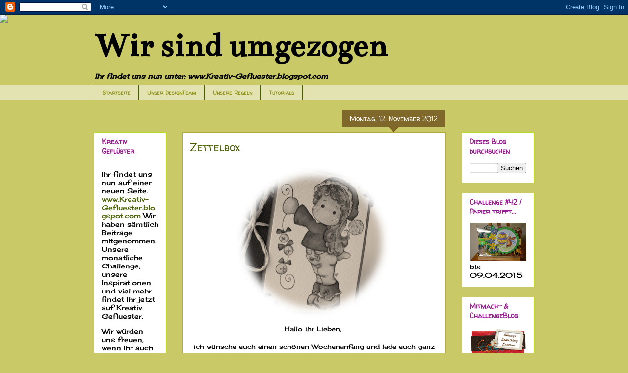

--- FILE ---
content_type: text/html; charset=UTF-8
request_url: http://baffies-kreativladen.blogspot.com/2012/11/zettelbox.html
body_size: 18277
content:
<!DOCTYPE html>
<html class='v2' dir='ltr' lang='de'>
<head>
<link href='https://www.blogger.com/static/v1/widgets/335934321-css_bundle_v2.css' rel='stylesheet' type='text/css'/>
<meta content='width=1100' name='viewport'/>
<meta content='text/html; charset=UTF-8' http-equiv='Content-Type'/>
<meta content='blogger' name='generator'/>
<link href='http://baffies-kreativladen.blogspot.com/favicon.ico' rel='icon' type='image/x-icon'/>
<link href='http://baffies-kreativladen.blogspot.com/2012/11/zettelbox.html' rel='canonical'/>
<link rel="alternate" type="application/atom+xml" title="Wir sind umgezogen - Atom" href="http://baffies-kreativladen.blogspot.com/feeds/posts/default" />
<link rel="alternate" type="application/rss+xml" title="Wir sind umgezogen - RSS" href="http://baffies-kreativladen.blogspot.com/feeds/posts/default?alt=rss" />
<link rel="service.post" type="application/atom+xml" title="Wir sind umgezogen - Atom" href="https://www.blogger.com/feeds/4223702134823988230/posts/default" />

<link rel="alternate" type="application/atom+xml" title="Wir sind umgezogen - Atom" href="http://baffies-kreativladen.blogspot.com/feeds/5836359608412204730/comments/default" />
<!--Can't find substitution for tag [blog.ieCssRetrofitLinks]-->
<link href='https://blogger.googleusercontent.com/img/b/R29vZ2xl/AVvXsEjWuYDC5HyRS8sHxmOT6FeAjU2r6lm2BSFR3uhAe4LTlWzSY61_DrMaau3Inml1geaNH3g5D1Puvc6VseDbOLSExEGLuppbvj129dPQZNF14NXi9qngFxQJfyrxLEUWgsFhjdj6EQPHyk0/s320/Jingle+Jangle+Tilda+Zettelbox+Titel.jpg' rel='image_src'/>
<meta content='http://baffies-kreativladen.blogspot.com/2012/11/zettelbox.html' property='og:url'/>
<meta content='Zettelbox' property='og:title'/>
<meta content='   Hallo ihr Lieben,      ich wünsche euch einen schönen Wochenanfang und lade euch ganz herzlich zu einem neuen Inspirationswerk von mir ei...' property='og:description'/>
<meta content='https://blogger.googleusercontent.com/img/b/R29vZ2xl/AVvXsEjWuYDC5HyRS8sHxmOT6FeAjU2r6lm2BSFR3uhAe4LTlWzSY61_DrMaau3Inml1geaNH3g5D1Puvc6VseDbOLSExEGLuppbvj129dPQZNF14NXi9qngFxQJfyrxLEUWgsFhjdj6EQPHyk0/w1200-h630-p-k-no-nu/Jingle+Jangle+Tilda+Zettelbox+Titel.jpg' property='og:image'/>
<title>Wir sind umgezogen: Zettelbox</title>
<style type='text/css'>@font-face{font-family:'Bentham';font-style:normal;font-weight:400;font-display:swap;src:url(//fonts.gstatic.com/s/bentham/v20/VdGeAZQPEpYfmHglGWUxCbSJ7y9Y2g.woff2)format('woff2');unicode-range:U+0100-02BA,U+02BD-02C5,U+02C7-02CC,U+02CE-02D7,U+02DD-02FF,U+0304,U+0308,U+0329,U+1D00-1DBF,U+1E00-1E9F,U+1EF2-1EFF,U+2020,U+20A0-20AB,U+20AD-20C0,U+2113,U+2C60-2C7F,U+A720-A7FF;}@font-face{font-family:'Bentham';font-style:normal;font-weight:400;font-display:swap;src:url(//fonts.gstatic.com/s/bentham/v20/VdGeAZQPEpYfmHglGWsxCbSJ7y8.woff2)format('woff2');unicode-range:U+0000-00FF,U+0131,U+0152-0153,U+02BB-02BC,U+02C6,U+02DA,U+02DC,U+0304,U+0308,U+0329,U+2000-206F,U+20AC,U+2122,U+2191,U+2193,U+2212,U+2215,U+FEFF,U+FFFD;}@font-face{font-family:'Cherry Cream Soda';font-style:normal;font-weight:400;font-display:swap;src:url(//fonts.gstatic.com/s/cherrycreamsoda/v21/UMBIrOxBrW6w2FFyi9paG0fdVdRciQd9A98ZD47H.woff2)format('woff2');unicode-range:U+0000-00FF,U+0131,U+0152-0153,U+02BB-02BC,U+02C6,U+02DA,U+02DC,U+0304,U+0308,U+0329,U+2000-206F,U+20AC,U+2122,U+2191,U+2193,U+2212,U+2215,U+FEFF,U+FFFD;}@font-face{font-family:'Walter Turncoat';font-style:normal;font-weight:400;font-display:swap;src:url(//fonts.gstatic.com/s/walterturncoat/v24/snfys0Gs98ln43n0d-14ULoToe6LZxecYZVfqA.woff2)format('woff2');unicode-range:U+0000-00FF,U+0131,U+0152-0153,U+02BB-02BC,U+02C6,U+02DA,U+02DC,U+0304,U+0308,U+0329,U+2000-206F,U+20AC,U+2122,U+2191,U+2193,U+2212,U+2215,U+FEFF,U+FFFD;}</style>
<style id='page-skin-1' type='text/css'><!--
/*
-----------------------------------------------
Blogger Template Style
Name:     Awesome Inc.
Designer: Tina Chen
URL:      tinachen.org
----------------------------------------------- */
/* Content
----------------------------------------------- */
body {
font: normal normal 13px Cherry Cream Soda;
color: #000000;
background: #c9c967 url(http://themes.googleusercontent.com/image?id=18AptcsW3vZ0Atpeb67jjVfiaZ50_O0rX0EU7kiCPZ4oQqR4ua_WiPbsACITyhYInyBQc) no-repeat fixed top center /* Credit: Airyelf (http://www.istockphoto.com/googleimages.php?id=2622521&platform=blogger) */;
}
html body .content-outer {
min-width: 0;
max-width: 100%;
width: 100%;
}
a:link {
text-decoration: none;
color: #93971d;
}
a:visited {
text-decoration: none;
color: #b4ad3a;
}
a:hover {
text-decoration: underline;
color: #d9f31c;
}
.body-fauxcolumn-outer .cap-top {
position: absolute;
z-index: 1;
height: 276px;
width: 100%;
background: transparent none repeat-x scroll top left;
_background-image: none;
}
/* Columns
----------------------------------------------- */
.content-inner {
padding: 0;
}
.header-inner .section {
margin: 0 16px;
}
.tabs-inner .section {
margin: 0 16px;
}
.main-inner {
padding-top: 65px;
}
.main-inner .column-center-inner,
.main-inner .column-left-inner,
.main-inner .column-right-inner {
padding: 0 5px;
}
*+html body .main-inner .column-center-inner {
margin-top: -65px;
}
#layout .main-inner .column-center-inner {
margin-top: 0;
}
/* Header
----------------------------------------------- */
.header-outer {
margin: 0 0 0 0;
background: transparent none repeat scroll 0 0;
}
.Header h1 {
font: normal bold 70px Bentham;
color: #000000;
text-shadow: 0 0 -1px #000000;
}
.Header h1 a {
color: #000000;
}
.Header .description {
font: italic bold 14px Cherry Cream Soda;
color: #000000;
}
.header-inner .Header .titlewrapper,
.header-inner .Header .descriptionwrapper {
padding-left: 0;
padding-right: 0;
margin-bottom: 0;
}
.header-inner .Header .titlewrapper {
padding-top: 22px;
}
/* Tabs
----------------------------------------------- */
.tabs-outer {
overflow: hidden;
position: relative;
background: transparent url(http://www.blogblog.com/1kt/awesomeinc/tabs_gradient_groovy.png) repeat scroll 0 0;
}
#layout .tabs-outer {
overflow: visible;
}
.tabs-cap-top, .tabs-cap-bottom {
position: absolute;
width: 100%;
border-top: 1px solid #476100;
}
.tabs-cap-bottom {
bottom: 0;
}
.tabs-inner .widget li a {
display: inline-block;
margin: 0;
padding: .6em 1.5em;
font: normal bold 11px Walter Turncoat;
color: #93971d;
border-top: 1px solid #476100;
border-bottom: 1px solid #476100;
border-left: 1px solid #476100;
height: 16px;
line-height: 16px;
}
.tabs-inner .widget li:last-child a {
border-right: 1px solid #476100;
}
.tabs-inner .widget li.selected a, .tabs-inner .widget li a:hover {
background: #fbffdc url(http://www.blogblog.com/1kt/awesomeinc/tabs_gradient_groovy.png) repeat-x scroll 0 -100px;
color: #476100;
}
/* Headings
----------------------------------------------- */
h2 {
font: normal bold 14px Walter Turncoat;
color: #971c93;
}
/* Widgets
----------------------------------------------- */
.main-inner .section {
margin: 0 27px;
padding: 0;
}
.main-inner .column-left-outer,
.main-inner .column-right-outer {
margin-top: 0;
}
#layout .main-inner .column-left-outer,
#layout .main-inner .column-right-outer {
margin-top: 0;
}
.main-inner .column-left-inner,
.main-inner .column-right-inner {
background: transparent none repeat 0 0;
-moz-box-shadow: 0 0 0 rgba(0, 0, 0, .2);
-webkit-box-shadow: 0 0 0 rgba(0, 0, 0, .2);
-goog-ms-box-shadow: 0 0 0 rgba(0, 0, 0, .2);
box-shadow: 0 0 0 rgba(0, 0, 0, .2);
-moz-border-radius: 0;
-webkit-border-radius: 0;
-goog-ms-border-radius: 0;
border-radius: 0;
}
#layout .main-inner .column-left-inner,
#layout .main-inner .column-right-inner {
margin-top: 0;
}
.sidebar .widget {
font: normal normal 14px Cherry Cream Soda;
color: #000000;
}
.sidebar .widget a:link {
color: #476100;
}
.sidebar .widget a:visited {
color: #476100;
}
.sidebar .widget a:hover {
color: #15f38a;
}
.sidebar .widget h2 {
text-shadow: 0 0 -1px #000000;
}
.main-inner .widget {
background-color: #ffffff;
border: 1px solid #b2db21;
padding: 0 15px 15px;
margin: 20px -16px;
-moz-box-shadow: 0 0 0 rgba(0, 0, 0, .2);
-webkit-box-shadow: 0 0 0 rgba(0, 0, 0, .2);
-goog-ms-box-shadow: 0 0 0 rgba(0, 0, 0, .2);
box-shadow: 0 0 0 rgba(0, 0, 0, .2);
-moz-border-radius: 0;
-webkit-border-radius: 0;
-goog-ms-border-radius: 0;
border-radius: 0;
}
.main-inner .widget h2 {
margin: 0 -0;
padding: .6em 0 .5em;
border-bottom: 1px solid transparent;
}
.footer-inner .widget h2 {
padding: 0 0 .4em;
border-bottom: 1px solid transparent;
}
.main-inner .widget h2 + div, .footer-inner .widget h2 + div {
border-top: 0 solid #b2db21;
padding-top: 0;
}
.main-inner .widget .widget-content {
margin: 0 -0;
padding: 7px 0 0;
}
.main-inner .widget ul, .main-inner .widget #ArchiveList ul.flat {
margin: -0 -15px 0;
padding: 0;
list-style: none;
}
.main-inner .widget #ArchiveList {
margin: -0 0 0;
}
.main-inner .widget ul li, .main-inner .widget #ArchiveList ul.flat li {
padding: .5em 15px;
text-indent: 0;
color: #656565;
border-top: 0 solid #b2db21;
border-bottom: 1px solid transparent;
}
.main-inner .widget #ArchiveList ul li {
padding-top: .25em;
padding-bottom: .25em;
}
.main-inner .widget ul li:first-child, .main-inner .widget #ArchiveList ul.flat li:first-child {
border-top: none;
}
.main-inner .widget ul li:last-child, .main-inner .widget #ArchiveList ul.flat li:last-child {
border-bottom: none;
}
.post-body {
position: relative;
}
.main-inner .widget .post-body ul {
padding: 0 2.5em;
margin: .5em 0;
list-style: disc;
}
.main-inner .widget .post-body ul li {
padding: 0.25em 0;
margin-bottom: .25em;
color: #000000;
border: none;
}
.footer-inner .widget ul {
padding: 0;
list-style: none;
}
.widget .zippy {
color: #656565;
}
/* Posts
----------------------------------------------- */
body .main-inner .Blog {
padding: 0;
margin-bottom: 1em;
background-color: transparent;
border: none;
-moz-box-shadow: 0 0 0 rgba(0, 0, 0, 0);
-webkit-box-shadow: 0 0 0 rgba(0, 0, 0, 0);
-goog-ms-box-shadow: 0 0 0 rgba(0, 0, 0, 0);
box-shadow: 0 0 0 rgba(0, 0, 0, 0);
}
.main-inner .section:last-child .Blog:last-child {
padding: 0;
margin-bottom: 1em;
}
.main-inner .widget h2.date-header {
margin: 0 -15px 1px;
padding: 0 0 10px 0;
font: normal normal 14px Walter Turncoat;
color: #ffffff;
background: transparent url(http://www.blogblog.com/1kt/awesomeinc/date_background_groovy.png) repeat-x scroll bottom center;
border-top: 1px solid #476100;
border-bottom: 1px solid transparent;
-moz-border-radius-topleft: 0;
-moz-border-radius-topright: 0;
-webkit-border-top-left-radius: 0;
-webkit-border-top-right-radius: 0;
border-top-left-radius: 0;
border-top-right-radius: 0;
position: absolute;
bottom: 100%;
right: 15px;
text-shadow: 0 0 -1px #000000;
}
.main-inner .widget h2.date-header span {
font: normal normal 14px Walter Turncoat;
display: block;
padding: .5em 15px;
border-left: 1px solid #476100;
border-right: 1px solid #476100;
}
.date-outer {
position: relative;
margin: 65px 0 20px;
padding: 0 15px;
background-color: #ffffff;
border: 1px solid #b4ad3a;
-moz-box-shadow: 0 0 0 rgba(0, 0, 0, .2);
-webkit-box-shadow: 0 0 0 rgba(0, 0, 0, .2);
-goog-ms-box-shadow: 0 0 0 rgba(0, 0, 0, .2);
box-shadow: 0 0 0 rgba(0, 0, 0, .2);
-moz-border-radius: 0;
-webkit-border-radius: 0;
-goog-ms-border-radius: 0;
border-radius: 0;
}
.date-outer:first-child {
margin-top: 0;
}
.date-outer:last-child {
margin-bottom: 20px;
-moz-border-radius-bottomleft: 0;
-moz-border-radius-bottomright: 0;
-webkit-border-bottom-left-radius: 0;
-webkit-border-bottom-right-radius: 0;
-goog-ms-border-bottom-left-radius: 0;
-goog-ms-border-bottom-right-radius: 0;
border-bottom-left-radius: 0;
border-bottom-right-radius: 0;
}
.date-posts {
margin: 0 -0;
padding: 0 0;
clear: both;
}
.post-outer, .inline-ad {
border-top: 1px solid #656565;
margin: 0 -0;
padding: 15px 0;
}
.post-outer {
padding-bottom: 10px;
}
.post-outer:first-child {
padding-top: 15px;
border-top: none;
}
.post-outer:last-child, .inline-ad:last-child {
border-bottom: none;
}
.post-body {
position: relative;
}
.post-body img {
padding: 8px;
background: transparent;
border: 1px solid transparent;
-moz-box-shadow: 0 0 0 rgba(0, 0, 0, .2);
-webkit-box-shadow: 0 0 0 rgba(0, 0, 0, .2);
box-shadow: 0 0 0 rgba(0, 0, 0, .2);
-moz-border-radius: 0;
-webkit-border-radius: 0;
border-radius: 0;
}
h3.post-title, h4 {
font: normal normal 22px Walter Turncoat;
color: #476100;
}
h3.post-title a {
font: normal normal 22px Walter Turncoat;
color: #476100;
}
h3.post-title a:hover {
color: #d9f31c;
text-decoration: underline;
}
.post-header {
margin: 0 0 1em;
}
.post-body {
line-height: 1.4;
}
.post-outer h2 {
color: #000000;
}
.post-footer {
margin: 1.5em 0 0;
}
#blog-pager {
padding: 15px;
font-size: 120%;
background-color: #ffffff;
border: 1px solid #b2db21;
-moz-box-shadow: 0 0 0 rgba(0, 0, 0, .2);
-webkit-box-shadow: 0 0 0 rgba(0, 0, 0, .2);
-goog-ms-box-shadow: 0 0 0 rgba(0, 0, 0, .2);
box-shadow: 0 0 0 rgba(0, 0, 0, .2);
-moz-border-radius: 0;
-webkit-border-radius: 0;
-goog-ms-border-radius: 0;
border-radius: 0;
-moz-border-radius-topleft: 0;
-moz-border-radius-topright: 0;
-webkit-border-top-left-radius: 0;
-webkit-border-top-right-radius: 0;
-goog-ms-border-top-left-radius: 0;
-goog-ms-border-top-right-radius: 0;
border-top-left-radius: 0;
border-top-right-radius-topright: 0;
margin-top: 1em;
}
.blog-feeds, .post-feeds {
margin: 1em 0;
text-align: center;
color: #000000;
}
.blog-feeds a, .post-feeds a {
color: #ffffff;
}
.blog-feeds a:visited, .post-feeds a:visited {
color: #ffffff;
}
.blog-feeds a:hover, .post-feeds a:hover {
color: #ffffff;
}
.post-outer .comments {
margin-top: 2em;
}
/* Comments
----------------------------------------------- */
.comments .comments-content .icon.blog-author {
background-repeat: no-repeat;
background-image: url([data-uri]);
}
.comments .comments-content .loadmore a {
border-top: 1px solid #476100;
border-bottom: 1px solid #476100;
}
.comments .continue {
border-top: 2px solid #476100;
}
/* Footer
----------------------------------------------- */
.footer-outer {
margin: -0 0 -1px;
padding: 0 0 0;
color: #000000;
overflow: hidden;
}
.footer-fauxborder-left {
border-top: 1px solid #b2db21;
background: #ffffff none repeat scroll 0 0;
-moz-box-shadow: 0 0 0 rgba(0, 0, 0, .2);
-webkit-box-shadow: 0 0 0 rgba(0, 0, 0, .2);
-goog-ms-box-shadow: 0 0 0 rgba(0, 0, 0, .2);
box-shadow: 0 0 0 rgba(0, 0, 0, .2);
margin: 0 -0;
}
/* Mobile
----------------------------------------------- */
body.mobile {
background-size: 100% auto;
}
.mobile .body-fauxcolumn-outer {
background: transparent none repeat scroll top left;
}
*+html body.mobile .main-inner .column-center-inner {
margin-top: 0;
}
.mobile .main-inner .widget {
padding: 0 0 15px;
}
.mobile .main-inner .widget h2 + div,
.mobile .footer-inner .widget h2 + div {
border-top: none;
padding-top: 0;
}
.mobile .footer-inner .widget h2 {
padding: 0.5em 0;
border-bottom: none;
}
.mobile .main-inner .widget .widget-content {
margin: 0;
padding: 7px 0 0;
}
.mobile .main-inner .widget ul,
.mobile .main-inner .widget #ArchiveList ul.flat {
margin: 0 -15px 0;
}
.mobile .main-inner .widget h2.date-header {
right: 0;
}
.mobile .date-header span {
padding: 0.4em 0;
}
.mobile .date-outer:first-child {
margin-bottom: 0;
border: 1px solid #b4ad3a;
-moz-border-radius-topleft: 0;
-moz-border-radius-topright: 0;
-webkit-border-top-left-radius: 0;
-webkit-border-top-right-radius: 0;
-goog-ms-border-top-left-radius: 0;
-goog-ms-border-top-right-radius: 0;
border-top-left-radius: 0;
border-top-right-radius: 0;
}
.mobile .date-outer {
border-color: #b4ad3a;
border-width: 0 1px 1px;
}
.mobile .date-outer:last-child {
margin-bottom: 0;
}
.mobile .main-inner {
padding: 0;
}
.mobile .header-inner .section {
margin: 0;
}
.mobile .post-outer, .mobile .inline-ad {
padding: 5px 0;
}
.mobile .tabs-inner .section {
margin: 0 10px;
}
.mobile .main-inner .widget h2 {
margin: 0;
padding: 0;
}
.mobile .main-inner .widget h2.date-header span {
padding: 0;
}
.mobile .main-inner .widget .widget-content {
margin: 0;
padding: 7px 0 0;
}
.mobile #blog-pager {
border: 1px solid transparent;
background: #ffffff none repeat scroll 0 0;
}
.mobile .main-inner .column-left-inner,
.mobile .main-inner .column-right-inner {
background: transparent none repeat 0 0;
-moz-box-shadow: none;
-webkit-box-shadow: none;
-goog-ms-box-shadow: none;
box-shadow: none;
}
.mobile .date-posts {
margin: 0;
padding: 0;
}
.mobile .footer-fauxborder-left {
margin: 0;
border-top: inherit;
}
.mobile .main-inner .section:last-child .Blog:last-child {
margin-bottom: 0;
}
.mobile-index-contents {
color: #000000;
}
.mobile .mobile-link-button {
background: #93971d url(http://www.blogblog.com/1kt/awesomeinc/tabs_gradient_groovy.png) repeat scroll 0 0;
}
.mobile-link-button a:link, .mobile-link-button a:visited {
color: #4e2800;
}
.mobile .tabs-inner .PageList .widget-content {
background: transparent;
border-top: 1px solid;
border-color: #476100;
color: #93971d;
}
.mobile .tabs-inner .PageList .widget-content .pagelist-arrow {
border-left: 1px solid #476100;
}

--></style>
<style id='template-skin-1' type='text/css'><!--
body {
min-width: 930px;
}
.content-outer, .content-fauxcolumn-outer, .region-inner {
min-width: 930px;
max-width: 930px;
_width: 930px;
}
.main-inner .columns {
padding-left: 180px;
padding-right: 180px;
}
.main-inner .fauxcolumn-center-outer {
left: 180px;
right: 180px;
/* IE6 does not respect left and right together */
_width: expression(this.parentNode.offsetWidth -
parseInt("180px") -
parseInt("180px") + 'px');
}
.main-inner .fauxcolumn-left-outer {
width: 180px;
}
.main-inner .fauxcolumn-right-outer {
width: 180px;
}
.main-inner .column-left-outer {
width: 180px;
right: 100%;
margin-left: -180px;
}
.main-inner .column-right-outer {
width: 180px;
margin-right: -180px;
}
#layout {
min-width: 0;
}
#layout .content-outer {
min-width: 0;
width: 800px;
}
#layout .region-inner {
min-width: 0;
width: auto;
}
body#layout div.add_widget {
padding: 8px;
}
body#layout div.add_widget a {
margin-left: 32px;
}
--></style>
<style>
    body {background-image:url(http\:\/\/themes.googleusercontent.com\/image?id=18AptcsW3vZ0Atpeb67jjVfiaZ50_O0rX0EU7kiCPZ4oQqR4ua_WiPbsACITyhYInyBQc);}
    
@media (max-width: 200px) { body {background-image:url(http\:\/\/themes.googleusercontent.com\/image?id=18AptcsW3vZ0Atpeb67jjVfiaZ50_O0rX0EU7kiCPZ4oQqR4ua_WiPbsACITyhYInyBQc&options=w200);}}
@media (max-width: 400px) and (min-width: 201px) { body {background-image:url(http\:\/\/themes.googleusercontent.com\/image?id=18AptcsW3vZ0Atpeb67jjVfiaZ50_O0rX0EU7kiCPZ4oQqR4ua_WiPbsACITyhYInyBQc&options=w400);}}
@media (max-width: 800px) and (min-width: 401px) { body {background-image:url(http\:\/\/themes.googleusercontent.com\/image?id=18AptcsW3vZ0Atpeb67jjVfiaZ50_O0rX0EU7kiCPZ4oQqR4ua_WiPbsACITyhYInyBQc&options=w800);}}
@media (max-width: 1200px) and (min-width: 801px) { body {background-image:url(http\:\/\/themes.googleusercontent.com\/image?id=18AptcsW3vZ0Atpeb67jjVfiaZ50_O0rX0EU7kiCPZ4oQqR4ua_WiPbsACITyhYInyBQc&options=w1200);}}
/* Last tag covers anything over one higher than the previous max-size cap. */
@media (min-width: 1201px) { body {background-image:url(http\:\/\/themes.googleusercontent.com\/image?id=18AptcsW3vZ0Atpeb67jjVfiaZ50_O0rX0EU7kiCPZ4oQqR4ua_WiPbsACITyhYInyBQc&options=w1600);}}
  </style>
<link href='https://www.blogger.com/dyn-css/authorization.css?targetBlogID=4223702134823988230&amp;zx=78890700-5450-40be-911f-74d077787601' media='none' onload='if(media!=&#39;all&#39;)media=&#39;all&#39;' rel='stylesheet'/><noscript><link href='https://www.blogger.com/dyn-css/authorization.css?targetBlogID=4223702134823988230&amp;zx=78890700-5450-40be-911f-74d077787601' rel='stylesheet'/></noscript>
<meta name='google-adsense-platform-account' content='ca-host-pub-1556223355139109'/>
<meta name='google-adsense-platform-domain' content='blogspot.com'/>

</head>
<body class='loading variant-groovy'>
<div class='navbar section' id='navbar' name='Navbar'><div class='widget Navbar' data-version='1' id='Navbar1'><script type="text/javascript">
    function setAttributeOnload(object, attribute, val) {
      if(window.addEventListener) {
        window.addEventListener('load',
          function(){ object[attribute] = val; }, false);
      } else {
        window.attachEvent('onload', function(){ object[attribute] = val; });
      }
    }
  </script>
<div id="navbar-iframe-container"></div>
<script type="text/javascript" src="https://apis.google.com/js/platform.js"></script>
<script type="text/javascript">
      gapi.load("gapi.iframes:gapi.iframes.style.bubble", function() {
        if (gapi.iframes && gapi.iframes.getContext) {
          gapi.iframes.getContext().openChild({
              url: 'https://www.blogger.com/navbar/4223702134823988230?po\x3d5836359608412204730\x26origin\x3dhttp://baffies-kreativladen.blogspot.com',
              where: document.getElementById("navbar-iframe-container"),
              id: "navbar-iframe"
          });
        }
      });
    </script><script type="text/javascript">
(function() {
var script = document.createElement('script');
script.type = 'text/javascript';
script.src = '//pagead2.googlesyndication.com/pagead/js/google_top_exp.js';
var head = document.getElementsByTagName('head')[0];
if (head) {
head.appendChild(script);
}})();
</script>
</div></div>
<div class='body-fauxcolumns'>
<div class='fauxcolumn-outer body-fauxcolumn-outer'>
<div class='cap-top'>
<div class='cap-left'></div>
<div class='cap-right'></div>
</div>
<div class='fauxborder-left'>
<div class='fauxborder-right'></div>
<div class='fauxcolumn-inner'>
</div>
</div>
<div class='cap-bottom'>
<div class='cap-left'></div>
<div class='cap-right'></div>
</div>
</div>
</div>
<div class='content'>
<div class='content-fauxcolumns'>
<div class='fauxcolumn-outer content-fauxcolumn-outer'>
<div class='cap-top'>
<div class='cap-left'></div>
<div class='cap-right'></div>
</div>
<div class='fauxborder-left'>
<div class='fauxborder-right'></div>
<div class='fauxcolumn-inner'>
</div>
</div>
<div class='cap-bottom'>
<div class='cap-left'></div>
<div class='cap-right'></div>
</div>
</div>
</div>
<div class='content-outer'>
<div class='content-cap-top cap-top'>
<div class='cap-left'></div>
<div class='cap-right'></div>
</div>
<div class='fauxborder-left content-fauxborder-left'>
<div class='fauxborder-right content-fauxborder-right'></div>
<div class='content-inner'>
<header>
<div class='header-outer'>
<div class='header-cap-top cap-top'>
<div class='cap-left'></div>
<div class='cap-right'></div>
</div>
<div class='fauxborder-left header-fauxborder-left'>
<div class='fauxborder-right header-fauxborder-right'></div>
<div class='region-inner header-inner'>
<div class='header section' id='header' name='Header'><div class='widget Header' data-version='1' id='Header1'>
<div id='header-inner'>
<div class='titlewrapper'>
<h1 class='title'>
<a href='http://baffies-kreativladen.blogspot.com/'>
Wir sind umgezogen
</a>
</h1>
</div>
<div class='descriptionwrapper'>
<p class='description'><span>Ihr findet uns nun unter:
www.Kreativ-Gefluester.blogspot.com</span></p>
</div>
</div>
</div></div>
</div>
</div>
<div class='header-cap-bottom cap-bottom'>
<div class='cap-left'></div>
<div class='cap-right'></div>
</div>
</div>
</header>
<div class='tabs-outer'>
<div class='tabs-cap-top cap-top'>
<div class='cap-left'></div>
<div class='cap-right'></div>
</div>
<div class='fauxborder-left tabs-fauxborder-left'>
<div class='fauxborder-right tabs-fauxborder-right'></div>
<div class='region-inner tabs-inner'>
<div class='tabs section' id='crosscol' name='Spaltenübergreifend'><div class='widget PageList' data-version='1' id='PageList1'>
<h2>Seiten</h2>
<div class='widget-content'>
<ul>
<li>
<a href='http://baffies-kreativladen.blogspot.com/'>Startseite</a>
</li>
<li>
<a href='http://baffies-kreativladen.blogspot.com/'>Unser DesignTeam</a>
</li>
<li>
<a href='http://baffies-kreativladen.blogspot.com/p/handmade-by.html'>Unsere Regeln</a>
</li>
<li>
<a href='http://baffies-kreativladen.blogspot.com/p/workshops.html'>Tutorials</a>
</li>
</ul>
<div class='clear'></div>
</div>
</div></div>
<div class='tabs no-items section' id='crosscol-overflow' name='Cross-Column 2'></div>
</div>
</div>
<div class='tabs-cap-bottom cap-bottom'>
<div class='cap-left'></div>
<div class='cap-right'></div>
</div>
</div>
<div class='main-outer'>
<div class='main-cap-top cap-top'>
<div class='cap-left'></div>
<div class='cap-right'></div>
</div>
<div class='fauxborder-left main-fauxborder-left'>
<div class='fauxborder-right main-fauxborder-right'></div>
<div class='region-inner main-inner'>
<div class='columns fauxcolumns'>
<div class='fauxcolumn-outer fauxcolumn-center-outer'>
<div class='cap-top'>
<div class='cap-left'></div>
<div class='cap-right'></div>
</div>
<div class='fauxborder-left'>
<div class='fauxborder-right'></div>
<div class='fauxcolumn-inner'>
</div>
</div>
<div class='cap-bottom'>
<div class='cap-left'></div>
<div class='cap-right'></div>
</div>
</div>
<div class='fauxcolumn-outer fauxcolumn-left-outer'>
<div class='cap-top'>
<div class='cap-left'></div>
<div class='cap-right'></div>
</div>
<div class='fauxborder-left'>
<div class='fauxborder-right'></div>
<div class='fauxcolumn-inner'>
</div>
</div>
<div class='cap-bottom'>
<div class='cap-left'></div>
<div class='cap-right'></div>
</div>
</div>
<div class='fauxcolumn-outer fauxcolumn-right-outer'>
<div class='cap-top'>
<div class='cap-left'></div>
<div class='cap-right'></div>
</div>
<div class='fauxborder-left'>
<div class='fauxborder-right'></div>
<div class='fauxcolumn-inner'>
</div>
</div>
<div class='cap-bottom'>
<div class='cap-left'></div>
<div class='cap-right'></div>
</div>
</div>
<!-- corrects IE6 width calculation -->
<div class='columns-inner'>
<div class='column-center-outer'>
<div class='column-center-inner'>
<div class='main section' id='main' name='Hauptbereich'><div class='widget Blog' data-version='1' id='Blog1'>
<div class='blog-posts hfeed'>

          <div class="date-outer">
        
<h2 class='date-header'><span>Montag, 12. November 2012</span></h2>

          <div class="date-posts">
        
<div class='post-outer'>
<div class='post hentry uncustomized-post-template' itemprop='blogPost' itemscope='itemscope' itemtype='http://schema.org/BlogPosting'>
<meta content='https://blogger.googleusercontent.com/img/b/R29vZ2xl/AVvXsEjWuYDC5HyRS8sHxmOT6FeAjU2r6lm2BSFR3uhAe4LTlWzSY61_DrMaau3Inml1geaNH3g5D1Puvc6VseDbOLSExEGLuppbvj129dPQZNF14NXi9qngFxQJfyrxLEUWgsFhjdj6EQPHyk0/s320/Jingle+Jangle+Tilda+Zettelbox+Titel.jpg' itemprop='image_url'/>
<meta content='4223702134823988230' itemprop='blogId'/>
<meta content='5836359608412204730' itemprop='postId'/>
<a name='5836359608412204730'></a>
<h3 class='post-title entry-title' itemprop='name'>
Zettelbox
</h3>
<div class='post-header'>
<div class='post-header-line-1'></div>
</div>
<div class='post-body entry-content' id='post-body-5836359608412204730' itemprop='description articleBody'>
<div class="separator" style="clear: both; text-align: center;">
<a href="https://blogger.googleusercontent.com/img/b/R29vZ2xl/AVvXsEjWuYDC5HyRS8sHxmOT6FeAjU2r6lm2BSFR3uhAe4LTlWzSY61_DrMaau3Inml1geaNH3g5D1Puvc6VseDbOLSExEGLuppbvj129dPQZNF14NXi9qngFxQJfyrxLEUWgsFhjdj6EQPHyk0/s1600/Jingle+Jangle+Tilda+Zettelbox+Titel.jpg" imageanchor="1" style="margin-left: 1em; margin-right: 1em;"><img border="0" height="310" src="https://blogger.googleusercontent.com/img/b/R29vZ2xl/AVvXsEjWuYDC5HyRS8sHxmOT6FeAjU2r6lm2BSFR3uhAe4LTlWzSY61_DrMaau3Inml1geaNH3g5D1Puvc6VseDbOLSExEGLuppbvj129dPQZNF14NXi9qngFxQJfyrxLEUWgsFhjdj6EQPHyk0/s320/Jingle+Jangle+Tilda+Zettelbox+Titel.jpg" width="320" /></a></div>
<div style="text-align: center;">
Hallo ihr Lieben,&nbsp;</div>
<div style="text-align: center;">
<br /></div>
<div style="text-align: center;">
ich wünsche euch einen schönen Wochenanfang und lade euch ganz herzlich zu einem neuen Inspirationswerk von mir ein.</div>
<div style="text-align: center;">
<br /></div>
<div class="separator" style="clear: both; text-align: center;">
<a href="https://blogger.googleusercontent.com/img/b/R29vZ2xl/AVvXsEiDeC3Im7zDJWN02vtfiuJVMSL2K6r1WaPDpX82vJG8_rEn910vh_0puJOul3MMrAAELEU1p6bCiH03nX4avxhxpCG1GqY2xeNEQFvQPBnDCQ5OoFX7cOlpxEIW2GgYj_bqv-TkIaAmsrg/s1600/Jingle+Jangle+Tilda+Zettelbox+stehend.jpg" imageanchor="1" style="margin-left: 1em; margin-right: 1em;"><img border="0" height="249" src="https://blogger.googleusercontent.com/img/b/R29vZ2xl/AVvXsEiDeC3Im7zDJWN02vtfiuJVMSL2K6r1WaPDpX82vJG8_rEn910vh_0puJOul3MMrAAELEU1p6bCiH03nX4avxhxpCG1GqY2xeNEQFvQPBnDCQ5OoFX7cOlpxEIW2GgYj_bqv-TkIaAmsrg/s320/Jingle+Jangle+Tilda+Zettelbox+stehend.jpg" width="320" /></a></div>
<div style="text-align: center;">
Dieses Mal zeige euch ein kleine aber ganz nette Geschenkidee...eine Zettelbox</div>
<div style="text-align: center;">
***</div>
<div style="text-align: center;">
Verwendet habe ich<a href="http://www.baffies-kreativladen.com/epages/62413426.sf/de_DE/?ObjectPath=/Shops/62413426/Categories/Papier/Leinenstruktur_Cardstock"><b> Cardstock</b></a> in braun, creme und rot...die Kanten habe ich stellenweise mit <a href="http://www.baffies-kreativladen.com/epages/62413426.sf/de_DE/?ObjectPath=/Shops/62413426/Products/303135"><b>Distress ink "walnut stain"</b></a> geinkt.</div>
<div style="text-align: center;">
***</div>
<div style="text-align: center;">
Den Stern habe ich mit Hilfe eines <a href="http://www.baffies-kreativladen.com/epages/62413426.sf/de_DE/?ViewAction=RemoteSearchProducts&amp;ObjectID=1137423&amp;categoryName=Spellbinders&amp;SearchString=spellbin"><b>Spellbinders</b></a> gestanzt und mit einer Schleife versehen.</div>
<div style="text-align: center;">
<br /></div>
<div class="separator" style="clear: both; text-align: center;">
<a href="https://blogger.googleusercontent.com/img/b/R29vZ2xl/AVvXsEglD-_lsAiQ0NwSdicgJEOeS7Q19WN71rPG4gcL2Wu6q6dyZwJPYc64dhWfJZn3IDtSpaGMsjBc0hV8cW-R3YhhP0ru0YCxwsQIUWWx9P6vcgHJRFdWSrCjHgu8XGXE4b1oh1k1hvjY1ZU/s1600/Jingle+Jangle+Tilda+Zettelbox+Coloration.jpg" imageanchor="1" style="margin-left: 1em; margin-right: 1em;"><img border="0" height="310" src="https://blogger.googleusercontent.com/img/b/R29vZ2xl/AVvXsEglD-_lsAiQ0NwSdicgJEOeS7Q19WN71rPG4gcL2Wu6q6dyZwJPYc64dhWfJZn3IDtSpaGMsjBc0hV8cW-R3YhhP0ru0YCxwsQIUWWx9P6vcgHJRFdWSrCjHgu8XGXE4b1oh1k1hvjY1ZU/s320/Jingle+Jangle+Tilda+Zettelbox+Coloration.jpg" width="320" /></a></div>
<div style="text-align: center;">
&nbsp;</div>
<div style="text-align: center;">
Gestempelt habe ich hier eine Tilda aus der neuen <a href="http://www.baffies-kreativladen.com/epages/62413426.sf/de_DE/?ObjectPath=/Shops/62413426/Categories/Magnolia/A_Christmas_Story_2012"><b>"A Christmas Story Collection 2012"</b></a>.</div>
<div style="text-align: center;">
"Jingle Jangle Tilda" heißt sie und coloriert wurde sie mit meine Distress Makern.</div>
<div style="text-align: center;">
<br /></div>
<div class="separator" style="clear: both; text-align: center;">
<a href="https://blogger.googleusercontent.com/img/b/R29vZ2xl/AVvXsEj33kDiib4dDTCByUzj5OVXjZi1wT1zDd2ngMVxTBUg-wkZ-qWYe5pNutGOailwvhjJ1cqSgC0-rBDE8mGhmh_mKPL3wfSseuoRrzguKnY5k6iRuCGLU9B0-U0YsR4bHcX1z1IHZ3Z08Kc/s1600/Jingle+Jangle+Tilda+Zettelbox+%252B+Block+liegend.jpg" imageanchor="1" style="margin-left: 1em; margin-right: 1em;"><img border="0" height="258" src="https://blogger.googleusercontent.com/img/b/R29vZ2xl/AVvXsEj33kDiib4dDTCByUzj5OVXjZi1wT1zDd2ngMVxTBUg-wkZ-qWYe5pNutGOailwvhjJ1cqSgC0-rBDE8mGhmh_mKPL3wfSseuoRrzguKnY5k6iRuCGLU9B0-U0YsR4bHcX1z1IHZ3Z08Kc/s320/Jingle+Jangle+Tilda+Zettelbox+%252B+Block+liegend.jpg" width="320" /></a></div>
<div style="text-align: center;">
Viele liebe Grüße,&nbsp;</div>
<div style="text-align: center;">
<b><span style="font-size: x-large;">Yvonne</span></b></div>
<br />
<div style='clear: both;'></div>
</div>
<div class='post-footer'>
<div class='post-footer-line post-footer-line-1'>
<span class='post-author vcard'>
Eingestellt von
<span class='fn' itemprop='author' itemscope='itemscope' itemtype='http://schema.org/Person'>
<meta content='https://www.blogger.com/profile/07236751813471229947' itemprop='url'/>
<a class='g-profile' href='https://www.blogger.com/profile/07236751813471229947' rel='author' title='author profile'>
<span itemprop='name'>Yvonne&#180;s kleine Bastelwelt</span>
</a>
</span>
</span>
<span class='post-timestamp'>
um
<meta content='http://baffies-kreativladen.blogspot.com/2012/11/zettelbox.html' itemprop='url'/>
<a class='timestamp-link' href='http://baffies-kreativladen.blogspot.com/2012/11/zettelbox.html' rel='bookmark' title='permanent link'><abbr class='published' itemprop='datePublished' title='2012-11-12T10:52:00+01:00'>10:52</abbr></a>
</span>
<span class='post-comment-link'>
</span>
<span class='post-icons'>
<span class='item-control blog-admin pid-1294382118'>
<a href='https://www.blogger.com/post-edit.g?blogID=4223702134823988230&postID=5836359608412204730&from=pencil' title='Post bearbeiten'>
<img alt='' class='icon-action' height='18' src='https://resources.blogblog.com/img/icon18_edit_allbkg.gif' width='18'/>
</a>
</span>
</span>
<div class='post-share-buttons goog-inline-block'>
<a class='goog-inline-block share-button sb-email' href='https://www.blogger.com/share-post.g?blogID=4223702134823988230&postID=5836359608412204730&target=email' target='_blank' title='Diesen Post per E-Mail versenden'><span class='share-button-link-text'>Diesen Post per E-Mail versenden</span></a><a class='goog-inline-block share-button sb-blog' href='https://www.blogger.com/share-post.g?blogID=4223702134823988230&postID=5836359608412204730&target=blog' onclick='window.open(this.href, "_blank", "height=270,width=475"); return false;' target='_blank' title='BlogThis!'><span class='share-button-link-text'>BlogThis!</span></a><a class='goog-inline-block share-button sb-twitter' href='https://www.blogger.com/share-post.g?blogID=4223702134823988230&postID=5836359608412204730&target=twitter' target='_blank' title='Auf X teilen'><span class='share-button-link-text'>Auf X teilen</span></a><a class='goog-inline-block share-button sb-facebook' href='https://www.blogger.com/share-post.g?blogID=4223702134823988230&postID=5836359608412204730&target=facebook' onclick='window.open(this.href, "_blank", "height=430,width=640"); return false;' target='_blank' title='In Facebook freigeben'><span class='share-button-link-text'>In Facebook freigeben</span></a><a class='goog-inline-block share-button sb-pinterest' href='https://www.blogger.com/share-post.g?blogID=4223702134823988230&postID=5836359608412204730&target=pinterest' target='_blank' title='Auf Pinterest teilen'><span class='share-button-link-text'>Auf Pinterest teilen</span></a>
</div>
</div>
<div class='post-footer-line post-footer-line-2'>
<span class='post-labels'>
Labels:
<a href='http://baffies-kreativladen.blogspot.com/search/label/DesignTeam' rel='tag'>DesignTeam</a>,
<a href='http://baffies-kreativladen.blogspot.com/search/label/Geschenkidee' rel='tag'>Geschenkidee</a>
</span>
</div>
<div class='post-footer-line post-footer-line-3'>
<span class='post-location'>
</span>
</div>
</div>
</div>
<div class='comments' id='comments'>
<a name='comments'></a>
<h4>2 Kommentare:</h4>
<div class='comments-content'>
<script async='async' src='' type='text/javascript'></script>
<script type='text/javascript'>
    (function() {
      var items = null;
      var msgs = null;
      var config = {};

// <![CDATA[
      var cursor = null;
      if (items && items.length > 0) {
        cursor = parseInt(items[items.length - 1].timestamp) + 1;
      }

      var bodyFromEntry = function(entry) {
        var text = (entry &&
                    ((entry.content && entry.content.$t) ||
                     (entry.summary && entry.summary.$t))) ||
            '';
        if (entry && entry.gd$extendedProperty) {
          for (var k in entry.gd$extendedProperty) {
            if (entry.gd$extendedProperty[k].name == 'blogger.contentRemoved') {
              return '<span class="deleted-comment">' + text + '</span>';
            }
          }
        }
        return text;
      }

      var parse = function(data) {
        cursor = null;
        var comments = [];
        if (data && data.feed && data.feed.entry) {
          for (var i = 0, entry; entry = data.feed.entry[i]; i++) {
            var comment = {};
            // comment ID, parsed out of the original id format
            var id = /blog-(\d+).post-(\d+)/.exec(entry.id.$t);
            comment.id = id ? id[2] : null;
            comment.body = bodyFromEntry(entry);
            comment.timestamp = Date.parse(entry.published.$t) + '';
            if (entry.author && entry.author.constructor === Array) {
              var auth = entry.author[0];
              if (auth) {
                comment.author = {
                  name: (auth.name ? auth.name.$t : undefined),
                  profileUrl: (auth.uri ? auth.uri.$t : undefined),
                  avatarUrl: (auth.gd$image ? auth.gd$image.src : undefined)
                };
              }
            }
            if (entry.link) {
              if (entry.link[2]) {
                comment.link = comment.permalink = entry.link[2].href;
              }
              if (entry.link[3]) {
                var pid = /.*comments\/default\/(\d+)\?.*/.exec(entry.link[3].href);
                if (pid && pid[1]) {
                  comment.parentId = pid[1];
                }
              }
            }
            comment.deleteclass = 'item-control blog-admin';
            if (entry.gd$extendedProperty) {
              for (var k in entry.gd$extendedProperty) {
                if (entry.gd$extendedProperty[k].name == 'blogger.itemClass') {
                  comment.deleteclass += ' ' + entry.gd$extendedProperty[k].value;
                } else if (entry.gd$extendedProperty[k].name == 'blogger.displayTime') {
                  comment.displayTime = entry.gd$extendedProperty[k].value;
                }
              }
            }
            comments.push(comment);
          }
        }
        return comments;
      };

      var paginator = function(callback) {
        if (hasMore()) {
          var url = config.feed + '?alt=json&v=2&orderby=published&reverse=false&max-results=50';
          if (cursor) {
            url += '&published-min=' + new Date(cursor).toISOString();
          }
          window.bloggercomments = function(data) {
            var parsed = parse(data);
            cursor = parsed.length < 50 ? null
                : parseInt(parsed[parsed.length - 1].timestamp) + 1
            callback(parsed);
            window.bloggercomments = null;
          }
          url += '&callback=bloggercomments';
          var script = document.createElement('script');
          script.type = 'text/javascript';
          script.src = url;
          document.getElementsByTagName('head')[0].appendChild(script);
        }
      };
      var hasMore = function() {
        return !!cursor;
      };
      var getMeta = function(key, comment) {
        if ('iswriter' == key) {
          var matches = !!comment.author
              && comment.author.name == config.authorName
              && comment.author.profileUrl == config.authorUrl;
          return matches ? 'true' : '';
        } else if ('deletelink' == key) {
          return config.baseUri + '/comment/delete/'
               + config.blogId + '/' + comment.id;
        } else if ('deleteclass' == key) {
          return comment.deleteclass;
        }
        return '';
      };

      var replybox = null;
      var replyUrlParts = null;
      var replyParent = undefined;

      var onReply = function(commentId, domId) {
        if (replybox == null) {
          // lazily cache replybox, and adjust to suit this style:
          replybox = document.getElementById('comment-editor');
          if (replybox != null) {
            replybox.height = '250px';
            replybox.style.display = 'block';
            replyUrlParts = replybox.src.split('#');
          }
        }
        if (replybox && (commentId !== replyParent)) {
          replybox.src = '';
          document.getElementById(domId).insertBefore(replybox, null);
          replybox.src = replyUrlParts[0]
              + (commentId ? '&parentID=' + commentId : '')
              + '#' + replyUrlParts[1];
          replyParent = commentId;
        }
      };

      var hash = (window.location.hash || '#').substring(1);
      var startThread, targetComment;
      if (/^comment-form_/.test(hash)) {
        startThread = hash.substring('comment-form_'.length);
      } else if (/^c[0-9]+$/.test(hash)) {
        targetComment = hash.substring(1);
      }

      // Configure commenting API:
      var configJso = {
        'maxDepth': config.maxThreadDepth
      };
      var provider = {
        'id': config.postId,
        'data': items,
        'loadNext': paginator,
        'hasMore': hasMore,
        'getMeta': getMeta,
        'onReply': onReply,
        'rendered': true,
        'initComment': targetComment,
        'initReplyThread': startThread,
        'config': configJso,
        'messages': msgs
      };

      var render = function() {
        if (window.goog && window.goog.comments) {
          var holder = document.getElementById('comment-holder');
          window.goog.comments.render(holder, provider);
        }
      };

      // render now, or queue to render when library loads:
      if (window.goog && window.goog.comments) {
        render();
      } else {
        window.goog = window.goog || {};
        window.goog.comments = window.goog.comments || {};
        window.goog.comments.loadQueue = window.goog.comments.loadQueue || [];
        window.goog.comments.loadQueue.push(render);
      }
    })();
// ]]>
  </script>
<div id='comment-holder'>
<div class="comment-thread toplevel-thread"><ol id="top-ra"><li class="comment" id="c4390599491099777916"><div class="avatar-image-container"><img src="//blogger.googleusercontent.com/img/b/R29vZ2xl/AVvXsEgGMRhEL8QPk5qq1hipNeBowCcivett6M-FFXYq0UuK8gkiulAaAJgk_OjbXGggzh9SI52oOloZuetmMEH0JBrhkatnmeTmK_ZcfSjiNDoCLs_bqVp2qR8U-p-Hrxi91_A/s45-c/Blogbild+2017-02.jpg" alt=""/></div><div class="comment-block"><div class="comment-header"><cite class="user"><a href="https://www.blogger.com/profile/02597910561252184621" rel="nofollow">Silvis Kreativstube</a></cite><span class="icon user "></span><span class="datetime secondary-text"><a rel="nofollow" href="http://baffies-kreativladen.blogspot.com/2012/11/zettelbox.html?showComment=1352726682456#c4390599491099777916">12. November 2012 um 14:24</a></span></div><p class="comment-content">Oh wie wunderschön. Deine Zettelbox gefällt mir sehr gut. <br>Das ist auch wieder eine wunderschöne Inspiration.<br>Liebe Grüße Silvi</p><span class="comment-actions secondary-text"><a class="comment-reply" target="_self" data-comment-id="4390599491099777916">Antworten</a><span class="item-control blog-admin blog-admin pid-19896187"><a target="_self" href="https://www.blogger.com/comment/delete/4223702134823988230/4390599491099777916">Löschen</a></span></span></div><div class="comment-replies"><div id="c4390599491099777916-rt" class="comment-thread inline-thread hidden"><span class="thread-toggle thread-expanded"><span class="thread-arrow"></span><span class="thread-count"><a target="_self">Antworten</a></span></span><ol id="c4390599491099777916-ra" class="thread-chrome thread-expanded"><div></div><div id="c4390599491099777916-continue" class="continue"><a class="comment-reply" target="_self" data-comment-id="4390599491099777916">Antworten</a></div></ol></div></div><div class="comment-replybox-single" id="c4390599491099777916-ce"></div></li><li class="comment" id="c4003512907263352518"><div class="avatar-image-container"><img src="//blogger.googleusercontent.com/img/b/R29vZ2xl/AVvXsEi8Z54uk5O4-0x6-iEjDkXMsvCGeH3B5v43qq0azZM-68bgjfUrbiSALm4ZSKP--6y5Y8PH7W0FReOV2Qd_qhzK-Z6_XoFZnAmuisShnxcEjl9D1LMVPLv9EeCAbbVgQw/s45-c/IMG_0269.JPG" alt=""/></div><div class="comment-block"><div class="comment-header"><cite class="user"><a href="https://www.blogger.com/profile/05633792923297284314" rel="nofollow">mgoll88</a></cite><span class="icon user "></span><span class="datetime secondary-text"><a rel="nofollow" href="http://baffies-kreativladen.blogspot.com/2012/11/zettelbox.html?showComment=1352979904990#c4003512907263352518">15. November 2012 um 12:45</a></span></div><p class="comment-content">Eine großartig Box, die sieht wirklich wunderschön aus, eine ganz bazaubernde Gestaltung!<br><br>LG<br>Michaela</p><span class="comment-actions secondary-text"><a class="comment-reply" target="_self" data-comment-id="4003512907263352518">Antworten</a><span class="item-control blog-admin blog-admin pid-1809548627"><a target="_self" href="https://www.blogger.com/comment/delete/4223702134823988230/4003512907263352518">Löschen</a></span></span></div><div class="comment-replies"><div id="c4003512907263352518-rt" class="comment-thread inline-thread hidden"><span class="thread-toggle thread-expanded"><span class="thread-arrow"></span><span class="thread-count"><a target="_self">Antworten</a></span></span><ol id="c4003512907263352518-ra" class="thread-chrome thread-expanded"><div></div><div id="c4003512907263352518-continue" class="continue"><a class="comment-reply" target="_self" data-comment-id="4003512907263352518">Antworten</a></div></ol></div></div><div class="comment-replybox-single" id="c4003512907263352518-ce"></div></li></ol><div id="top-continue" class="continue"><a class="comment-reply" target="_self">Kommentar hinzufügen</a></div><div class="comment-replybox-thread" id="top-ce"></div><div class="loadmore hidden" data-post-id="5836359608412204730"><a target="_self">Weitere laden...</a></div></div>
</div>
</div>
<p class='comment-footer'>
<div class='comment-form'>
<a name='comment-form'></a>
<p>Wir bedanken uns für Euren Besuch und Eure Kommentare.</p>
<a href='https://www.blogger.com/comment/frame/4223702134823988230?po=5836359608412204730&hl=de&saa=85391&origin=http://baffies-kreativladen.blogspot.com' id='comment-editor-src'></a>
<iframe allowtransparency='true' class='blogger-iframe-colorize blogger-comment-from-post' frameborder='0' height='410px' id='comment-editor' name='comment-editor' src='' width='100%'></iframe>
<script src='https://www.blogger.com/static/v1/jsbin/2830521187-comment_from_post_iframe.js' type='text/javascript'></script>
<script type='text/javascript'>
      BLOG_CMT_createIframe('https://www.blogger.com/rpc_relay.html');
    </script>
</div>
</p>
<div id='backlinks-container'>
<div id='Blog1_backlinks-container'>
</div>
</div>
</div>
</div>

        </div></div>
      
</div>
<div class='blog-pager' id='blog-pager'>
<span id='blog-pager-newer-link'>
<a class='blog-pager-newer-link' href='http://baffies-kreativladen.blogspot.com/2012/11/sketchchallenge-14.html' id='Blog1_blog-pager-newer-link' title='Neuerer Post'>Neuerer Post</a>
</span>
<span id='blog-pager-older-link'>
<a class='blog-pager-older-link' href='http://baffies-kreativladen.blogspot.com/2012/11/henry-weihnachtsstern.html' id='Blog1_blog-pager-older-link' title='Älterer Post'>Älterer Post</a>
</span>
<a class='home-link' href='http://baffies-kreativladen.blogspot.com/'>Startseite</a>
</div>
<div class='clear'></div>
<div class='post-feeds'>
<div class='feed-links'>
Abonnieren
<a class='feed-link' href='http://baffies-kreativladen.blogspot.com/feeds/5836359608412204730/comments/default' target='_blank' type='application/atom+xml'>Kommentare zum Post (Atom)</a>
</div>
</div>
</div></div>
</div>
</div>
<div class='column-left-outer'>
<div class='column-left-inner'>
<aside>
<div class='sidebar section' id='sidebar-left-1'><div class='widget Text' data-version='1' id='Text1'>
<h2 class='title'>Kreativ Geflüster</h2>
<div class='widget-content'>
<p>Ihr findet uns nun auf einer neuen Seite. <a href="http://www.Kreativ-Gefluester.blogspot.com">www.Kreativ-Gefluester.blogspot.com</a> Wir haben sämtlich Beiträge mitgenommen. Unsere monatliche Challenge, unsere Inspirationen und viel mehr findet Ihr jetzt auf Kreativ Gefluester. </p><p>Wir würden uns freuen, wenn Ihr auch mitkommen würdet.</p><p><br/></p><p><br/></p>
</div>
<div class='clear'></div>
</div><div class='widget HTML' data-version='1' id='HTML1'>
<div class='widget-content'>
<script>document.write(unescape("%3Cstyle%20type%3D%22text/css%22%3E%0Abody%20%7B%20background-image%20%3A%20url%28%22http%3A//www.shabbyblogs.com/storage/new/ShabbyBlogsOrganizedChaosW.jpg%20%22%29%3B%20background-position%3A%20center%3B%20background-repeat%3A%20no-repeat%3B%20%20background-attachment%20%3A%20fixed%3B%20%7D%0A%3C/style%3E%0A%3Cscript%20type%3D%22text/javascript%22%3E%0Avar%20shabby_div%20%3D%20document.createElement%28%27div%27%29%3B%0Ashabby_div.innerHTML%20%3D%20%27%3Ca%20target%3D%22_blank%22%20href%3D%22%20http%3A//www.shabbyblogs.com%22%3E%3Cimg%20border%3D%220%22%20src%3D%22http%3A//www.ShabbyBlogs.com/storage/ShabbyBlogs.jpg%22%3E%3C/a%3E%27%3B%0Adocument.getElementsByTagName%28%27body%27%29.item%280%29.appendChild%28shabby_div%29%3B%0Ashabby_div.style.cssText%20%3D%20%22position%3A%20absolute%3B%20left%3A%200px%3B%20top%3A%2030px%3B%20z-index%3A%2050%3B%20width%3A%20150px%3B%20height%3A%2045px%3B%22%3B%0A%3C/script%3E"));</script>
</div>
<div class='clear'></div>
</div></div>
</aside>
</div>
</div>
<div class='column-right-outer'>
<div class='column-right-inner'>
<aside>
<div class='sidebar section' id='sidebar-right-1'><div class='widget BlogSearch' data-version='1' id='BlogSearch1'>
<h2 class='title'>Dieses Blog durchsuchen</h2>
<div class='widget-content'>
<div id='BlogSearch1_form'>
<form action='http://baffies-kreativladen.blogspot.com/search' class='gsc-search-box' target='_top'>
<table cellpadding='0' cellspacing='0' class='gsc-search-box'>
<tbody>
<tr>
<td class='gsc-input'>
<input autocomplete='off' class='gsc-input' name='q' size='10' title='search' type='text' value=''/>
</td>
<td class='gsc-search-button'>
<input class='gsc-search-button' title='search' type='submit' value='Suchen'/>
</td>
</tr>
</tbody>
</table>
</form>
</div>
</div>
<div class='clear'></div>
</div><div class='widget Image' data-version='1' id='Image3'>
<h2>Challenge #42 / Papier trifft...</h2>
<div class='widget-content'>
<a href='http://kreativ-gefluester.blogspot.de/2015/03/challenge-42-papier-trifft-marz.html'>
<img alt='Challenge #42 / Papier trifft...' height='97' id='Image3_img' src='https://blogger.googleusercontent.com/img/b/R29vZ2xl/AVvXsEgvDb2syHpx5YcBFUnvn-1M8pXylGjwTcQ-mBCEUFiXtRqlcDGNcmZae1w2VAYmpMu8GczKratVstoYLSwrPaeeSq0FCmjq2lOgRZI3OwzZpBwr27n82a7_fbkzNDdkkYf26N4cCxsKC7I/s146/image.jpg' width='146'/>
</a>
<br/>
<span class='caption'>bis 09.04.2015</span>
</div>
<div class='clear'></div>
</div><div class='widget Image' data-version='1' id='Image2'>
<h2>Mitmach- &amp; ChallengeBlog</h2>
<div class='widget-content'>
<a href='http://www.allwayssomethingCreative.blogspot.com'>
<img alt='Mitmach- &amp; ChallengeBlog' height='83' id='Image2_img' src='https://blogger.googleusercontent.com/img/b/R29vZ2xl/AVvXsEgoyd41dwJvsZNX0aIC4N8rNFJrq8_6PoBojpPhGMf2a1tMZeSXxUfyRlCtrGRMKIc1e-cch98C71RaNllnH4LT-pwQe4W8BSHjkz3aGLQqoGD65eHM1gaCd62dVsZJBMByAjmSEeAKjTs/s156/MiniBanner.png' width='156'/>
</a>
<br/>
<span class='caption'>Zum Mitnehmen</span>
</div>
<div class='clear'></div>
</div><div class='widget BlogList' data-version='1' id='BlogList1'>
<h2 class='title'>Unser DesignTeam</h2>
<div class='widget-content'>
<div class='blog-list-container' id='BlogList1_container'>
<ul id='BlogList1_blogs'>
<li style='display: block;'>
<div class='blog-icon'>
<img data-lateloadsrc='https://lh3.googleusercontent.com/blogger_img_proxy/AEn0k_vHsA_tnyAAE_SnRh7DLO3TMFKU8ljv7yj1DA9A0Ccl4pIesbTlKsIbgpwA8w4fLEPDqxsNXZuQ0YQysFxy3KN8N-Wh57TRX3QJgGBDl_r5IxXS08s=s16-w16-h16' height='16' width='16'/>
</div>
<div class='blog-content'>
<div class='blog-title'>
<a href='http://steffis-basteleien.blogspot.com/' target='_blank'>
Steffi</a>
</div>
<div class='item-content'>
<div class='item-thumbnail'>
<a href='http://steffis-basteleien.blogspot.com/' target='_blank'>
<img alt='' border='0' height='72' src='https://blogger.googleusercontent.com/img/b/R29vZ2xl/AVvXsEgE1BwLYrepvg4UgPjPOMMphOz2kdYCyqQKN7vgBGTW9_tVGrGPoEDD6RcDEC3hiUAxTo82mKi2AJH3z_tZa2FenOJOkywD9_ZpOEGx4uXKn5nh5Q77MqSIJyRASA-ywcyjA3P2HIdb1bU/s72-c/DSC02026.JPG' width='72'/>
</a>
</div>
<span class='item-title'>
<a href='http://steffis-basteleien.blogspot.com/2019/09/es-wird-weihnachtlich.html' target='_blank'>
Es wird Weihnachtlich
</a>
</span>
</div>
</div>
<div style='clear: both;'></div>
</li>
<li style='display: block;'>
<div class='blog-icon'>
<img data-lateloadsrc='https://lh3.googleusercontent.com/blogger_img_proxy/AEn0k_tLA0E97DOU2V76tZgpwA73oyE9ZWikQMM0y6YByz5v95idPTkfO2wAcphp33Oev9YD-dbZE6eQfMHy4uyM2YLT8X7l8CxNGAqm4KJVmSjM=s16-w16-h16' height='16' width='16'/>
</div>
<div class='blog-content'>
<div class='blog-title'>
<a href='http://bastel-zetti.blogspot.com/' target='_blank'>
Zetti</a>
</div>
<div class='item-content'>
<div class='item-thumbnail'>
<a href='http://bastel-zetti.blogspot.com/' target='_blank'>
<img alt='' border='0' height='72' src='https://lh3.googleusercontent.com/-Kmk2TJpPBE4/WdahHTXiQ0I/AAAAAAAAWFM/8brhiB-p9ScsV2UC3GkcW-Qm5c8RGQG6wCHMYCw/s72-c/LogoLicious_20170902_234905.png' width='72'/>
</a>
</div>
<span class='item-title'>
<a href='http://bastel-zetti.blogspot.com/2017/10/hanna-and-friends-283-alles-nur-keine.html' target='_blank'>
Hanna and Friends #283 - Alles nur keine Karte
</a>
</span>
</div>
</div>
<div style='clear: both;'></div>
</li>
<li style='display: block;'>
<div class='blog-icon'>
<img data-lateloadsrc='https://lh3.googleusercontent.com/blogger_img_proxy/AEn0k_v8wm_DDkwGHsQU7YhjiQWLDuznvxiGaL-uc6mDu_5tfXR76_Lt_bU3golSs1f3CPo1AtLhbLeBPWsVUZkf8LBzrUTSdrsoQT8pyocaDRGSFQ=s16-w16-h16' height='16' width='16'/>
</div>
<div class='blog-content'>
<div class='blog-title'>
<a href='http://baffiebastelt.blogspot.com/' target='_blank'>
Manuela</a>
</div>
<div class='item-content'>
<div class='item-thumbnail'>
<a href='http://baffiebastelt.blogspot.com/' target='_blank'>
<img alt='' border='0' height='72' src='https://blogger.googleusercontent.com/img/b/R29vZ2xl/AVvXsEhEYs5JlvexEdt1P5hrezHx9EmL33fnFdl2aT6VyUn5uea9sKMBI_Rks1vct43kyGcGMTZNHn5QyKJ0HKEidPrfur8655Tu9ZLS6Qm_mOXfM0GDmHeMgMh6Meo4qNsKcspVD97VEhyAEbCI/s72-c/blogger-image--1387434880.jpg' width='72'/>
</a>
</div>
<span class='item-title'>
<a href='http://baffiebastelt.blogspot.com/2017/05/einladung-die-2.html' target='_blank'>
Einladung die 2.
</a>
</span>
</div>
</div>
<div style='clear: both;'></div>
</li>
<li style='display: block;'>
<div class='blog-icon'>
<img data-lateloadsrc='https://lh3.googleusercontent.com/blogger_img_proxy/AEn0k_tu7EdIK-a5fKlLloKcV9AzKFsZdHaiSbnyp3UNCuNlGb3eNMhFeqLyEFPnjX7mE4_s5ELV-5cKyBzmjOpQN68oGiYdxfZq3yQLPXbbHp386HQPmsf40CnbcVSSTw=s16-w16-h16' height='16' width='16'/>
</div>
<div class='blog-content'>
<div class='blog-title'>
<a href='http://meggis-card-art-mb-design.blogspot.com/' target='_blank'>
Meggi</a>
</div>
<div class='item-content'>
<div class='item-thumbnail'>
<a href='http://meggis-card-art-mb-design.blogspot.com/' target='_blank'>
<img alt='' border='0' height='72' src='https://blogger.googleusercontent.com/img/b/R29vZ2xl/AVvXsEiM4hITOUYjWYdf7ymV4r0mGENO1qnvW2nwL5tgGK9byR43Gx8a9xiYgiPk28z-tbFHvt49qK7TblCM8z7VZlxqN1MuM0XXwJTSf9EawupTdo-Tb5TFsMBL_NPMjvo55QyWPdtwAPDfTgvr/s72-c/112-12-2-068-1-04-PC140015.jpg' width='72'/>
</a>
</div>
<span class='item-title'>
<a href='http://meggis-card-art-mb-design.blogspot.com/2014/11/neue-challenge-bei-baffies-kreativladen.html' target='_blank'>
Neue Challenge bei BAFFIES-KREATIVLADEN!!!!!!!!!!!!!!!!!
</a>
</span>
</div>
</div>
<div style='clear: both;'></div>
</li>
</ul>
<div class='clear'></div>
</div>
</div>
</div></div>
</aside>
</div>
</div>
</div>
<div style='clear: both'></div>
<!-- columns -->
</div>
<!-- main -->
</div>
</div>
<div class='main-cap-bottom cap-bottom'>
<div class='cap-left'></div>
<div class='cap-right'></div>
</div>
</div>
<footer>
<div class='footer-outer'>
<div class='footer-cap-top cap-top'>
<div class='cap-left'></div>
<div class='cap-right'></div>
</div>
<div class='fauxborder-left footer-fauxborder-left'>
<div class='fauxborder-right footer-fauxborder-right'></div>
<div class='region-inner footer-inner'>
<div class='foot section' id='footer-1'><div class='widget Label' data-version='1' id='Label1'>
<h2>Labels</h2>
<div class='widget-content cloud-label-widget-content'>
<span class='label-size label-size-5'>
<a dir='ltr' href='http://baffies-kreativladen.blogspot.com/search/label/Magnolia'>Magnolia</a>
<span class='label-count' dir='ltr'>(220)</span>
</span>
<span class='label-size label-size-4'>
<a dir='ltr' href='http://baffies-kreativladen.blogspot.com/search/label/Whiff%20of%20Joy'>Whiff of Joy</a>
<span class='label-count' dir='ltr'>(102)</span>
</span>
<span class='label-size label-size-4'>
<a dir='ltr' href='http://baffies-kreativladen.blogspot.com/search/label/News%20%2B%20Infos'>News + Infos</a>
<span class='label-count' dir='ltr'>(88)</span>
</span>
<span class='label-size label-size-4'>
<a dir='ltr' href='http://baffies-kreativladen.blogspot.com/search/label/Challenge'>Challenge</a>
<span class='label-count' dir='ltr'>(57)</span>
</span>
<span class='label-size label-size-4'>
<a dir='ltr' href='http://baffies-kreativladen.blogspot.com/search/label/Manuela'>Manuela</a>
<span class='label-count' dir='ltr'>(45)</span>
</span>
<span class='label-size label-size-4'>
<a dir='ltr' href='http://baffies-kreativladen.blogspot.com/search/label/Verpackungen'>Verpackungen</a>
<span class='label-count' dir='ltr'>(39)</span>
</span>
<span class='label-size label-size-4'>
<a dir='ltr' href='http://baffies-kreativladen.blogspot.com/search/label/Workshop'>Workshop</a>
<span class='label-count' dir='ltr'>(38)</span>
</span>
<span class='label-size label-size-3'>
<a dir='ltr' href='http://baffies-kreativladen.blogspot.com/search/label/Copics'>Copics</a>
<span class='label-count' dir='ltr'>(21)</span>
</span>
<span class='label-size label-size-3'>
<a dir='ltr' href='http://baffies-kreativladen.blogspot.com/search/label/Geschenkidee'>Geschenkidee</a>
<span class='label-count' dir='ltr'>(17)</span>
</span>
<span class='label-size label-size-3'>
<a dir='ltr' href='http://baffies-kreativladen.blogspot.com/search/label/Weihnachten'>Weihnachten</a>
<span class='label-count' dir='ltr'>(15)</span>
</span>
<span class='label-size label-size-3'>
<a dir='ltr' href='http://baffies-kreativladen.blogspot.com/search/label/Nellie%20Snellen'>Nellie Snellen</a>
<span class='label-count' dir='ltr'>(14)</span>
</span>
<span class='label-size label-size-3'>
<a dir='ltr' href='http://baffies-kreativladen.blogspot.com/search/label/DT-Call'>DT-Call</a>
<span class='label-count' dir='ltr'>(11)</span>
</span>
<span class='label-size label-size-3'>
<a dir='ltr' href='http://baffies-kreativladen.blogspot.com/search/label/Flowers'>Flowers</a>
<span class='label-count' dir='ltr'>(11)</span>
</span>
<span class='label-size label-size-3'>
<a dir='ltr' href='http://baffies-kreativladen.blogspot.com/search/label/Adventskalender'>Adventskalender</a>
<span class='label-count' dir='ltr'>(10)</span>
</span>
<span class='label-size label-size-3'>
<a dir='ltr' href='http://baffies-kreativladen.blogspot.com/search/label/BlogHop'>BlogHop</a>
<span class='label-count' dir='ltr'>(10)</span>
</span>
<span class='label-size label-size-2'>
<a dir='ltr' href='http://baffies-kreativladen.blogspot.com/search/label/Gewinne'>Gewinne</a>
<span class='label-count' dir='ltr'>(6)</span>
</span>
<span class='label-size label-size-2'>
<a dir='ltr' href='http://baffies-kreativladen.blogspot.com/search/label/ScorPal'>ScorPal</a>
<span class='label-count' dir='ltr'>(6)</span>
</span>
<span class='label-size label-size-2'>
<a dir='ltr' href='http://baffies-kreativladen.blogspot.com/search/label/Colorieren'>Colorieren</a>
<span class='label-count' dir='ltr'>(5)</span>
</span>
<span class='label-size label-size-2'>
<a dir='ltr' href='http://baffies-kreativladen.blogspot.com/search/label/Sizzix'>Sizzix</a>
<span class='label-count' dir='ltr'>(5)</span>
</span>
<span class='label-size label-size-2'>
<a dir='ltr' href='http://baffies-kreativladen.blogspot.com/search/label/Verschiedenes'>Verschiedenes</a>
<span class='label-count' dir='ltr'>(5)</span>
</span>
<span class='label-size label-size-2'>
<a dir='ltr' href='http://baffies-kreativladen.blogspot.com/search/label/DoCrafts'>DoCrafts</a>
<span class='label-count' dir='ltr'>(4)</span>
</span>
<span class='label-size label-size-2'>
<a dir='ltr' href='http://baffies-kreativladen.blogspot.com/search/label/Gorjuss'>Gorjuss</a>
<span class='label-count' dir='ltr'>(4)</span>
</span>
<span class='label-size label-size-2'>
<a dir='ltr' href='http://baffies-kreativladen.blogspot.com/search/label/Kerze'>Kerze</a>
<span class='label-count' dir='ltr'>(4)</span>
</span>
<span class='label-size label-size-2'>
<a dir='ltr' href='http://baffies-kreativladen.blogspot.com/search/label/Aufbewahrungen'>Aufbewahrungen</a>
<span class='label-count' dir='ltr'>(3)</span>
</span>
<span class='label-size label-size-2'>
<a dir='ltr' href='http://baffies-kreativladen.blogspot.com/search/label/Embossing'>Embossing</a>
<span class='label-count' dir='ltr'>(3)</span>
</span>
<span class='label-size label-size-2'>
<a dir='ltr' href='http://baffies-kreativladen.blogspot.com/search/label/Marinanne%20Design'>Marinanne Design</a>
<span class='label-count' dir='ltr'>(3)</span>
</span>
<span class='label-size label-size-2'>
<a dir='ltr' href='http://baffies-kreativladen.blogspot.com/search/label/CosmicShimmer'>CosmicShimmer</a>
<span class='label-count' dir='ltr'>(2)</span>
</span>
<span class='label-size label-size-2'>
<a dir='ltr' href='http://baffies-kreativladen.blogspot.com/search/label/Luminaria'>Luminaria</a>
<span class='label-count' dir='ltr'>(2)</span>
</span>
<span class='label-size label-size-2'>
<a dir='ltr' href='http://baffies-kreativladen.blogspot.com/search/label/The%20Cinch'>The Cinch</a>
<span class='label-count' dir='ltr'>(2)</span>
</span>
<span class='label-size label-size-2'>
<a dir='ltr' href='http://baffies-kreativladen.blogspot.com/search/label/Video'>Video</a>
<span class='label-count' dir='ltr'>(2)</span>
</span>
<span class='label-size label-size-1'>
<a dir='ltr' href='http://baffies-kreativladen.blogspot.com/search/label/LeCreaDesign'>LeCreaDesign</a>
<span class='label-count' dir='ltr'>(1)</span>
</span>
<span class='label-size label-size-1'>
<a dir='ltr' href='http://baffies-kreativladen.blogspot.com/search/label/Special-GD'>Special-GD</a>
<span class='label-count' dir='ltr'>(1)</span>
</span>
<div class='clear'></div>
</div>
</div><div class='widget Followers' data-version='1' id='Followers1'>
<h2 class='title'>Follower</h2>
<div class='widget-content'>
<div id='Followers1-wrapper'>
<div style='margin-right:2px;'>
<div><script type="text/javascript" src="https://apis.google.com/js/platform.js"></script>
<div id="followers-iframe-container"></div>
<script type="text/javascript">
    window.followersIframe = null;
    function followersIframeOpen(url) {
      gapi.load("gapi.iframes", function() {
        if (gapi.iframes && gapi.iframes.getContext) {
          window.followersIframe = gapi.iframes.getContext().openChild({
            url: url,
            where: document.getElementById("followers-iframe-container"),
            messageHandlersFilter: gapi.iframes.CROSS_ORIGIN_IFRAMES_FILTER,
            messageHandlers: {
              '_ready': function(obj) {
                window.followersIframe.getIframeEl().height = obj.height;
              },
              'reset': function() {
                window.followersIframe.close();
                followersIframeOpen("https://www.blogger.com/followers/frame/4223702134823988230?colors\x3dCgt0cmFuc3BhcmVudBILdHJhbnNwYXJlbnQaByMwMDAwMDAiByM5Mzk3MWQqByM5NzFjOTMyByM5NzFjOTM6ByMwMDAwMDBCByM5Mzk3MWRKByM2NTY1NjVSByM5Mzk3MWRaC3RyYW5zcGFyZW50\x26pageSize\x3d21\x26hl\x3dde\x26origin\x3dhttp://baffies-kreativladen.blogspot.com");
              },
              'open': function(url) {
                window.followersIframe.close();
                followersIframeOpen(url);
              }
            }
          });
        }
      });
    }
    followersIframeOpen("https://www.blogger.com/followers/frame/4223702134823988230?colors\x3dCgt0cmFuc3BhcmVudBILdHJhbnNwYXJlbnQaByMwMDAwMDAiByM5Mzk3MWQqByM5NzFjOTMyByM5NzFjOTM6ByMwMDAwMDBCByM5Mzk3MWRKByM2NTY1NjVSByM5Mzk3MWRaC3RyYW5zcGFyZW50\x26pageSize\x3d21\x26hl\x3dde\x26origin\x3dhttp://baffies-kreativladen.blogspot.com");
  </script></div>
</div>
</div>
<div class='clear'></div>
</div>
</div><div class='widget Stats' data-version='1' id='Stats1'>
<h2>Unsere Besucher</h2>
<div class='widget-content'>
<div id='Stats1_content' style='display: none;'>
<span class='counter-wrapper graph-counter-wrapper' id='Stats1_totalCount'>
</span>
<div class='clear'></div>
</div>
</div>
</div></div>
<table border='0' cellpadding='0' cellspacing='0' class='section-columns columns-2'>
<tbody>
<tr>
<td class='first columns-cell'>
<div class='foot no-items section' id='footer-2-1'></div>
</td>
<td class='columns-cell'>
<div class='foot no-items section' id='footer-2-2'></div>
</td>
</tr>
</tbody>
</table>
<!-- outside of the include in order to lock Attribution widget -->
<div class='foot section' id='footer-3' name='Footer'><div class='widget Attribution' data-version='1' id='Attribution1'>
<div class='widget-content' style='text-align: center;'>
Design "Awesome AG". Designbilder von <a href='http://www.istockphoto.com/googleimages.php?id=2622521&platform=blogger&langregion=de' target='_blank'>Airyelf</a>. Powered by <a href='https://www.blogger.com' target='_blank'>Blogger</a>.
</div>
<div class='clear'></div>
</div></div>
</div>
</div>
<div class='footer-cap-bottom cap-bottom'>
<div class='cap-left'></div>
<div class='cap-right'></div>
</div>
</div>
</footer>
<!-- content -->
</div>
</div>
<div class='content-cap-bottom cap-bottom'>
<div class='cap-left'></div>
<div class='cap-right'></div>
</div>
</div>
</div>
<script type='text/javascript'>
    window.setTimeout(function() {
        document.body.className = document.body.className.replace('loading', '');
      }, 10);
  </script>

<script type="text/javascript" src="https://www.blogger.com/static/v1/widgets/3845888474-widgets.js"></script>
<script type='text/javascript'>
window['__wavt'] = 'AOuZoY5mRoSlI1Ag4NXp-FSRpsphZPnElg:1768736559378';_WidgetManager._Init('//www.blogger.com/rearrange?blogID\x3d4223702134823988230','//baffies-kreativladen.blogspot.com/2012/11/zettelbox.html','4223702134823988230');
_WidgetManager._SetDataContext([{'name': 'blog', 'data': {'blogId': '4223702134823988230', 'title': 'Wir sind umgezogen', 'url': 'http://baffies-kreativladen.blogspot.com/2012/11/zettelbox.html', 'canonicalUrl': 'http://baffies-kreativladen.blogspot.com/2012/11/zettelbox.html', 'homepageUrl': 'http://baffies-kreativladen.blogspot.com/', 'searchUrl': 'http://baffies-kreativladen.blogspot.com/search', 'canonicalHomepageUrl': 'http://baffies-kreativladen.blogspot.com/', 'blogspotFaviconUrl': 'http://baffies-kreativladen.blogspot.com/favicon.ico', 'bloggerUrl': 'https://www.blogger.com', 'hasCustomDomain': false, 'httpsEnabled': true, 'enabledCommentProfileImages': true, 'gPlusViewType': 'FILTERED_POSTMOD', 'adultContent': false, 'analyticsAccountNumber': '', 'encoding': 'UTF-8', 'locale': 'de', 'localeUnderscoreDelimited': 'de', 'languageDirection': 'ltr', 'isPrivate': false, 'isMobile': false, 'isMobileRequest': false, 'mobileClass': '', 'isPrivateBlog': false, 'isDynamicViewsAvailable': true, 'feedLinks': '\x3clink rel\x3d\x22alternate\x22 type\x3d\x22application/atom+xml\x22 title\x3d\x22Wir sind umgezogen - Atom\x22 href\x3d\x22http://baffies-kreativladen.blogspot.com/feeds/posts/default\x22 /\x3e\n\x3clink rel\x3d\x22alternate\x22 type\x3d\x22application/rss+xml\x22 title\x3d\x22Wir sind umgezogen - RSS\x22 href\x3d\x22http://baffies-kreativladen.blogspot.com/feeds/posts/default?alt\x3drss\x22 /\x3e\n\x3clink rel\x3d\x22service.post\x22 type\x3d\x22application/atom+xml\x22 title\x3d\x22Wir sind umgezogen - Atom\x22 href\x3d\x22https://www.blogger.com/feeds/4223702134823988230/posts/default\x22 /\x3e\n\n\x3clink rel\x3d\x22alternate\x22 type\x3d\x22application/atom+xml\x22 title\x3d\x22Wir sind umgezogen - Atom\x22 href\x3d\x22http://baffies-kreativladen.blogspot.com/feeds/5836359608412204730/comments/default\x22 /\x3e\n', 'meTag': '', 'adsenseHostId': 'ca-host-pub-1556223355139109', 'adsenseHasAds': false, 'adsenseAutoAds': false, 'boqCommentIframeForm': true, 'loginRedirectParam': '', 'view': '', 'dynamicViewsCommentsSrc': '//www.blogblog.com/dynamicviews/4224c15c4e7c9321/js/comments.js', 'dynamicViewsScriptSrc': '//www.blogblog.com/dynamicviews/2dfa401275732ff9', 'plusOneApiSrc': 'https://apis.google.com/js/platform.js', 'disableGComments': true, 'interstitialAccepted': false, 'sharing': {'platforms': [{'name': 'Link abrufen', 'key': 'link', 'shareMessage': 'Link abrufen', 'target': ''}, {'name': 'Facebook', 'key': 'facebook', 'shareMessage': '\xdcber Facebook teilen', 'target': 'facebook'}, {'name': 'BlogThis!', 'key': 'blogThis', 'shareMessage': 'BlogThis!', 'target': 'blog'}, {'name': 'X', 'key': 'twitter', 'shareMessage': '\xdcber X teilen', 'target': 'twitter'}, {'name': 'Pinterest', 'key': 'pinterest', 'shareMessage': '\xdcber Pinterest teilen', 'target': 'pinterest'}, {'name': 'E-Mail', 'key': 'email', 'shareMessage': 'E-Mail', 'target': 'email'}], 'disableGooglePlus': true, 'googlePlusShareButtonWidth': 0, 'googlePlusBootstrap': '\x3cscript type\x3d\x22text/javascript\x22\x3ewindow.___gcfg \x3d {\x27lang\x27: \x27de\x27};\x3c/script\x3e'}, 'hasCustomJumpLinkMessage': false, 'jumpLinkMessage': 'Mehr anzeigen', 'pageType': 'item', 'postId': '5836359608412204730', 'postImageThumbnailUrl': 'https://blogger.googleusercontent.com/img/b/R29vZ2xl/AVvXsEjWuYDC5HyRS8sHxmOT6FeAjU2r6lm2BSFR3uhAe4LTlWzSY61_DrMaau3Inml1geaNH3g5D1Puvc6VseDbOLSExEGLuppbvj129dPQZNF14NXi9qngFxQJfyrxLEUWgsFhjdj6EQPHyk0/s72-c/Jingle+Jangle+Tilda+Zettelbox+Titel.jpg', 'postImageUrl': 'https://blogger.googleusercontent.com/img/b/R29vZ2xl/AVvXsEjWuYDC5HyRS8sHxmOT6FeAjU2r6lm2BSFR3uhAe4LTlWzSY61_DrMaau3Inml1geaNH3g5D1Puvc6VseDbOLSExEGLuppbvj129dPQZNF14NXi9qngFxQJfyrxLEUWgsFhjdj6EQPHyk0/s320/Jingle+Jangle+Tilda+Zettelbox+Titel.jpg', 'pageName': 'Zettelbox', 'pageTitle': 'Wir sind umgezogen: Zettelbox'}}, {'name': 'features', 'data': {}}, {'name': 'messages', 'data': {'edit': 'Bearbeiten', 'linkCopiedToClipboard': 'Link in Zwischenablage kopiert.', 'ok': 'Ok', 'postLink': 'Link zum Post'}}, {'name': 'template', 'data': {'name': 'Awesome Inc.', 'localizedName': 'Awesome AG', 'isResponsive': false, 'isAlternateRendering': false, 'isCustom': false, 'variant': 'groovy', 'variantId': 'groovy'}}, {'name': 'view', 'data': {'classic': {'name': 'classic', 'url': '?view\x3dclassic'}, 'flipcard': {'name': 'flipcard', 'url': '?view\x3dflipcard'}, 'magazine': {'name': 'magazine', 'url': '?view\x3dmagazine'}, 'mosaic': {'name': 'mosaic', 'url': '?view\x3dmosaic'}, 'sidebar': {'name': 'sidebar', 'url': '?view\x3dsidebar'}, 'snapshot': {'name': 'snapshot', 'url': '?view\x3dsnapshot'}, 'timeslide': {'name': 'timeslide', 'url': '?view\x3dtimeslide'}, 'isMobile': false, 'title': 'Zettelbox', 'description': '   Hallo ihr Lieben,\xa0     ich w\xfcnsche euch einen sch\xf6nen Wochenanfang und lade euch ganz herzlich zu einem neuen Inspirationswerk von mir ei...', 'featuredImage': 'https://blogger.googleusercontent.com/img/b/R29vZ2xl/AVvXsEjWuYDC5HyRS8sHxmOT6FeAjU2r6lm2BSFR3uhAe4LTlWzSY61_DrMaau3Inml1geaNH3g5D1Puvc6VseDbOLSExEGLuppbvj129dPQZNF14NXi9qngFxQJfyrxLEUWgsFhjdj6EQPHyk0/s320/Jingle+Jangle+Tilda+Zettelbox+Titel.jpg', 'url': 'http://baffies-kreativladen.blogspot.com/2012/11/zettelbox.html', 'type': 'item', 'isSingleItem': true, 'isMultipleItems': false, 'isError': false, 'isPage': false, 'isPost': true, 'isHomepage': false, 'isArchive': false, 'isLabelSearch': false, 'postId': 5836359608412204730}}]);
_WidgetManager._RegisterWidget('_NavbarView', new _WidgetInfo('Navbar1', 'navbar', document.getElementById('Navbar1'), {}, 'displayModeFull'));
_WidgetManager._RegisterWidget('_HeaderView', new _WidgetInfo('Header1', 'header', document.getElementById('Header1'), {}, 'displayModeFull'));
_WidgetManager._RegisterWidget('_PageListView', new _WidgetInfo('PageList1', 'crosscol', document.getElementById('PageList1'), {'title': 'Seiten', 'links': [{'isCurrentPage': false, 'href': 'http://baffies-kreativladen.blogspot.com/', 'title': 'Startseite'}, {'isCurrentPage': false, 'href': 'http://baffies-kreativladen.blogspot.com/', 'id': '8790749019873827340', 'title': 'Unser DesignTeam'}, {'isCurrentPage': false, 'href': 'http://baffies-kreativladen.blogspot.com/p/handmade-by.html', 'id': '5174135986731578615', 'title': 'Unsere Regeln'}, {'isCurrentPage': false, 'href': 'http://baffies-kreativladen.blogspot.com/p/workshops.html', 'id': '1756495968876174121', 'title': 'Tutorials'}], 'mobile': false, 'showPlaceholder': true, 'hasCurrentPage': false}, 'displayModeFull'));
_WidgetManager._RegisterWidget('_BlogView', new _WidgetInfo('Blog1', 'main', document.getElementById('Blog1'), {'cmtInteractionsEnabled': false, 'lightboxEnabled': true, 'lightboxModuleUrl': 'https://www.blogger.com/static/v1/jsbin/1249155727-lbx__de.js', 'lightboxCssUrl': 'https://www.blogger.com/static/v1/v-css/828616780-lightbox_bundle.css'}, 'displayModeFull'));
_WidgetManager._RegisterWidget('_TextView', new _WidgetInfo('Text1', 'sidebar-left-1', document.getElementById('Text1'), {}, 'displayModeFull'));
_WidgetManager._RegisterWidget('_HTMLView', new _WidgetInfo('HTML1', 'sidebar-left-1', document.getElementById('HTML1'), {}, 'displayModeFull'));
_WidgetManager._RegisterWidget('_BlogSearchView', new _WidgetInfo('BlogSearch1', 'sidebar-right-1', document.getElementById('BlogSearch1'), {}, 'displayModeFull'));
_WidgetManager._RegisterWidget('_ImageView', new _WidgetInfo('Image3', 'sidebar-right-1', document.getElementById('Image3'), {'resize': true}, 'displayModeFull'));
_WidgetManager._RegisterWidget('_ImageView', new _WidgetInfo('Image2', 'sidebar-right-1', document.getElementById('Image2'), {'resize': true}, 'displayModeFull'));
_WidgetManager._RegisterWidget('_BlogListView', new _WidgetInfo('BlogList1', 'sidebar-right-1', document.getElementById('BlogList1'), {'numItemsToShow': 0, 'totalItems': 4}, 'displayModeFull'));
_WidgetManager._RegisterWidget('_LabelView', new _WidgetInfo('Label1', 'footer-1', document.getElementById('Label1'), {}, 'displayModeFull'));
_WidgetManager._RegisterWidget('_FollowersView', new _WidgetInfo('Followers1', 'footer-1', document.getElementById('Followers1'), {}, 'displayModeFull'));
_WidgetManager._RegisterWidget('_StatsView', new _WidgetInfo('Stats1', 'footer-1', document.getElementById('Stats1'), {'title': 'Unsere Besucher', 'showGraphicalCounter': true, 'showAnimatedCounter': true, 'showSparkline': false, 'statsUrl': '//baffies-kreativladen.blogspot.com/b/stats?style\x3dBLACK_TRANSPARENT\x26timeRange\x3dALL_TIME\x26token\x3dAPq4FmDxew9GjLzIk3SGwuzmuFn9YKV0b30v9bOc1mqYwlTGYmthSEtQckVW_zqVaP-2HG5ssnyb-lhnDad8dopmkwnn_xwV2w'}, 'displayModeFull'));
_WidgetManager._RegisterWidget('_AttributionView', new _WidgetInfo('Attribution1', 'footer-3', document.getElementById('Attribution1'), {}, 'displayModeFull'));
</script>
</body>
</html>

--- FILE ---
content_type: text/html; charset=UTF-8
request_url: http://baffies-kreativladen.blogspot.com/b/stats?style=BLACK_TRANSPARENT&timeRange=ALL_TIME&token=APq4FmDxew9GjLzIk3SGwuzmuFn9YKV0b30v9bOc1mqYwlTGYmthSEtQckVW_zqVaP-2HG5ssnyb-lhnDad8dopmkwnn_xwV2w
body_size: 257
content:
{"total":1171756,"sparklineOptions":{"backgroundColor":{"fillOpacity":0.1,"fill":"#000000"},"series":[{"areaOpacity":0.3,"color":"#202020"}]},"sparklineData":[[0,5],[1,6],[2,6],[3,29],[4,13],[5,4],[6,7],[7,7],[8,5],[9,8],[10,21],[11,9],[12,16],[13,26],[14,4],[15,19],[16,34],[17,9],[18,5],[19,43],[20,99],[21,15],[22,17],[23,14],[24,13],[25,46],[26,7],[27,3],[28,10],[29,2]],"nextTickMs":3600000}